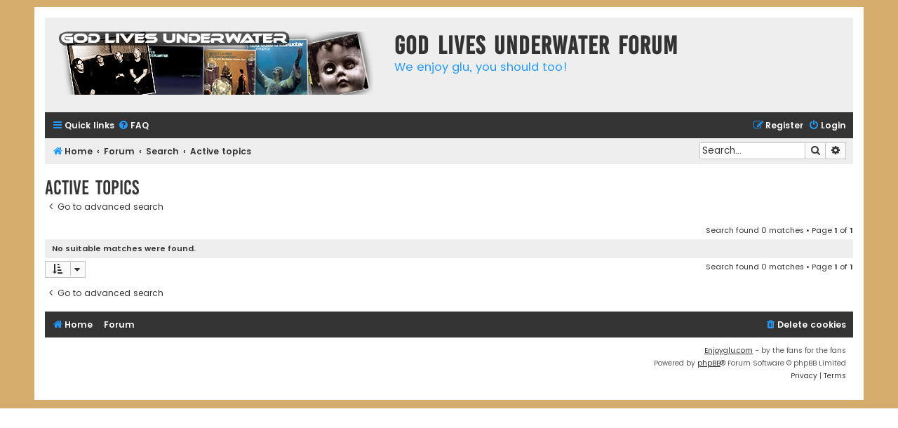

--- FILE ---
content_type: text/css
request_url: https://www.enjoyglu.com/forum/styles/flat-style/theme/colours.css?v=3.3
body_size: 4149
content:
/*
--------------------------------------------------------------
Colours and backgrounds for common.css
-------------------------------------------------------------- */

html, body {
	color: #333;
	background-color: #fff;
}

h1 {
	color: #FFFFFF;
}

h2 {
	color: #333;
}

h3 {
	border-bottom-color: #CCCCCC;
	color: #333;
}

hr {
	border-color: #FFFFFF;
	border-top-color: #CCCCCC;
}

/*
--------------------------------------------------------------
Colours and backgrounds for links.css
-------------------------------------------------------------- */

a { color: #333; }
a:hover { color: #d60; }

/* Links on gradient backgrounds */
.forumbg .header a, .forabg .header a, th a {
	color: #FFFFFF;
}

.forumbg .header a:hover, .forabg .header a:hover, th a:hover {
	color: #d60;
}

/* Notification mark read link */
.dropdown-extended a.mark_read {
	background-color: #FFFFFF;
}

/* Post body links */
.postlink {
	border-bottom-color: #d60;
	color: #d60;
}

.postlink:visited {
	border-bottom-color: #333;
	color: #d60;
}

.postlink:hover {
	background-color: #fec;
	color: #333;
}

.signature a, .signature a:hover {
	background-color: transparent;
}

/* Back to top of page */
.top i {
	color: #999999;
}

/* Arrow links  */
.arrow-left:hover, .arrow-right:hover {
	color: #d60;
}

/* Round cornered boxes and backgrounds
---------------------------------------- */
.wrap {
	background-color: #FFF;
	border-color: #E6E9ED;
}

.headerbar {
	color: #FFFFFF;
}

.headerbar {
	background-color: #eee;
}

.forabg, .forumbg {
	background-color: #333;
}

.navbar {
	background-color: #eee;
}

.panel {
	background-color: #eee;
	color: #333;
}

.post:target .content {
	color: #333;
}

.post:target h3 a {
	color: #333;
}

.bg1 {
	background-color: #eee;
}

table.zebra-list tr:nth-child(odd) td, ul.zebra-list li:nth-child(odd) {
	background-color: #eee;
}

.bg2 {
	background-color: #f4f4f4;
}

table.zebra-list tr:nth-child(even) td, ul.zebra-list li:nth-child(even) {
	background-color: #f4f4f4;
}

.bg3	{
	background-color: #f1f1f1;
}

.ucprowbg {
	background-color: #DCDEE2;
}

.fieldsbg {
	background-color: #E7E8EA;
}

.site_logo {
	background-image: url("./images/site_logo.png");
}

/* Table styles
----------------------------------------*/
table.table1 thead th {
	color: #FFFFFF;
	background-color: #333;
}
/*
table.table1 tbody tr {
	border-color: #BFC1CF;
}

table.table1 tbody tr:hover, table.table1 tbody tr.hover {
	background-color: #CFE1F6;
	color: #000;
}
*/
table.table1 tbody td {
	border-top-color: #FAFAFA;
}

table.table1 tbody th {
	border-bottom-color: #000000;
	color: #333333;
	background-color: #FFFFFF;
}

table.info tbody th {
	color: #000000;
}

/* Misc layout styles
---------------------------------------- */
dl.details dt {
	color: #000000;
}

dl.details dd {
	color: #666;
}

.sep {
	color: #1198D9;
}

/* Icon styles
---------------------------------------- */
.icon.icon-blue, a:hover .icon.icon-blue {
	color: #d60;
}

.icon.icon-green, a:hover .icon.icon-green{
	color: #d60;
}

.icon.icon-red, a:hover .icon.icon-red{
	color: #d60;
}

.icon.icon-orange, a:hover .icon.icon-orange{
	color: #d60;
}

.icon.icon-bluegray, a:hover .icon.icon-bluegray{
	color: #333;
}

.icon.icon-gray, a:hover .icon.icon-gray{
	color: #777777;
}

.icon.icon-lightgray, a:hover .icon.icon-lightgray{
	color: #999999;
}

.icon.icon-black, a:hover .icon.icon-black{
	color: #333333;
}

.alert_close .icon:before {
	background-color: #FFFFFF;
}

/* Jumpbox */
.jumpbox .dropdown li {
	border-top-color: #CCCCCC;
}

.jumpbox-cat-link {
	background-color: #333;
	border-top-color: #333;
	color: #FFFFFF;
}

.jumpbox-cat-link:hover {
	background-color: #d60;
	border-top-color: #d60;
	color: #fff;
}

.jumpbox-forum-link {
	background-color: #fff;
}

.jumpbox-forum-link:hover {
	background-color: #fff;
}

.jumpbox .dropdown .pointer-inner {
	border-color: #fff transparent;
}

.jumpbox-sub-link {
	background-color: #fff;
}

.jumpbox-sub-link:hover {
	background-color: #fff;
}

/* Miscellaneous styles
---------------------------------------- */

.copyright {
	color: #555555;
}

.error {
	color: #D60;
}

.reported {
	background-color: #fec;
}

.sticky, .announce {
	/* you can add a background for stickies and announcements*/
}

div.rules {
	background-color: #fec;
	color: #333;
}

p.post-notice {
	background-color: #d60;
	background-image: none;
	color:#fff;
}

/*
--------------------------------------------------------------
Colours and backgrounds for content.css
-------------------------------------------------------------- */

ul.forums {
	background-color: #eee;
}

ul.topiclist li {
	color: #333;
}

ul.topiclist dd {
	border-left-color: #FFFFFF;
}

.rtl ul.topiclist dd {
	border-right-color: #FFFFFF;
	border-left-color: transparent;
}

li.row {
	border-top-color:  #FFFFFF;
}

li.row strong {
	color: #000000;
}

/*
li.row:hover {
	background-color:#fec;
}

li.row:hover dd {
	border-left-color: #CCCCCC;
}

.rtl li.row:hover dd {
	border-right-color: #CCCCCC;
	border-left-color: transparent;
}
*/

li.header dt, li.header dd {
	color: #FFFFFF;
}

/* Post body styles
----------------------------------------*/
.postbody {
	color: #333333;
}

/* Content container styles
----------------------------------------*/
.content {
	color: #333333;
}

.content h2, .panel h2 {
	color: #333;
	border-bottom-color:  #CCCCCC;
}

dl.faq dt {
	color: #333333;
}

.posthilit {
	background-color: #d60;
	color: #fff;
}

.announce, .unreadpost {
	/* Highlight the announcements & unread posts box */
}

/* Post signature */
.signature {
	border-top-color: #CCCCCC;
}

/* Post noticies */
.notice {
	border-top-color:  #CCCCCC;
}

/* BB Code styles
----------------------------------------*/
/* Quote block */
blockquote {
	background-color: #EBEADD;
	border-color:#DBDBCE;
}

blockquote blockquote {
	/* Nested quotes */
	background-color:#EFEED9;
}

blockquote blockquote blockquote {
	/* Nested quotes */
	background-color: #EBEADD;
}

/* Code block */
.codebox {
	background-color: #FFFFFF;
	border-color: #C9D2D8;
}

.codebox p {
	border-bottom-color:  #CCCCCC;
}

.codebox code {
	color: #666;
}

/* Attachments
----------------------------------------*/
.attachbox {
	background-color: #FFFFFF;
	border-color:  #C9D2D8;
}

.pm-message .attachbox {
	background-color: #F2F3F3;
}

.attachbox dd {
	border-top-color: #C9D2D8;
}

.attachbox p {
	color: #666666;
}

.attachbox p.stats {
	color: #666666;
}

.attach-image img {
	border-color: #999999;
}

/* Inline image thumbnails */

dl.file dd {
	color: #666666;
}

dl.thumbnail img {
	border-color: #666666;
	background-color: #FFFFFF;
}

dl.thumbnail dd {
	color: #666666;
}

dl.thumbnail dt a:hover {
	background-color: #EEEEEE;
}

dl.thumbnail dt a:hover img {
	border-color: #368AD2;
}

/* Post poll styles
----------------------------------------*/

fieldset.polls dl {
	border-top-color: #DCDEE2;
}

fieldset.polls dl.voted {
	color: #000000;
}

fieldset.polls dd div {
	color: #FFFFFF;
}

.rtl .pollbar1, .rtl .pollbar2, .rtl .pollbar3, .rtl .pollbar4, .rtl .pollbar5 {
	border-right-color: transparent;
}

.pollbar1 {
	background-color: #ab4f00;
	border-bottom-color: #ab4f00;
	border-right-color: #ab4f00;
}

.rtl .pollbar1 {
	border-left-color: #ab4f00;
}

.pollbar2 {
	background-color: #b85500;
	border-bottom-color: #b85500;
	border-right-color: #b85500;
}

.rtl .pollbar2 {
	border-left-color: #b85500;
}

.pollbar3 {
	background-color: #c45b00;
	border-bottom-color: #c45b00;
	border-right-color: #c45b00;
}

.rtl .pollbar3 {
	border-left-color: #c45b00;
}

.pollbar4 {
	background-color: #d16100;
	border-bottom-color: #d16100;
	border-right-color: #d16100;
}

.rtl .pollbar4 {
	border-left-color: #d16100;
}

.pollbar5 {
	background-color: #d60;
	border-bottom-color: #d60;
	border-right-color: #d60;
}

.rtl .pollbar5 {
	border-left-color: #d60;
}

/* Poster profile block
----------------------------------------*/
.postprofile {
	color: #666666;
	border-color: #FFFFFF;
}

.pm .postprofile {
	border-color: #DDDDDD;
}

.postprofile strong {
	color: #000000;
}

.online {
	background-image: url("./en/icon_user_online.gif");
}

dd.profile-warnings {
	color: #BC2A4D;
}

/*
--------------------------------------------------------------
Colours and backgrounds for buttons.css
-------------------------------------------------------------- */
.button {
	border-color: #C7C3BF;
	background-color: #fafafa;
	color: #333;
}

.button:hover, .button:focus {
	color: #d60;
	background-color: #fff;
	border-color: #d60;
}

.button:active {
	color:#fff;
	background-color:#d60;
}

.button .icon,
.button-secondary {
	color: #333;
}

.button-secondary:focus,
.button-secondary:hover,
.button:focus .icon,
.button:hover .icon {
	color: #d60;
}

.button-search:hover,
.button-search-end:hover {
	border-color: #C7C3BF;
}

.caret	{ border-color: #DADADA; }
.caret	{ border-color: #C7C3BF; }

.contact-icons a		{ border-color: #DCDCDC; }
.contact-icons a:hover	{ background-color: #fec; }

/* Pagination
---------------------------------------- */

.pagination li a {
	background: #ECEDEE;
	filter: none;
	border-color: #aaa;
	color: #333;
}

.pagination li.ellipsis span {
	background: transparent;
	color:	#333;
}

.pagination li.active span {
	background: #d60;
	border-color: #aaa;
	color: #FFFFFF;
}

.pagination li a:hover, .pagination li a:hover .icon, .pagination .dropdown-visible a.dropdown-trigger, .nojs .pagination .dropdown-container:hover a.dropdown-trigger {
	background: #d60;
	filter: none;
	color: #FFFFFF;
}

/* Search box
--------------------------------------------- */

.search-box .inputbox,
.search-box .inputbox:hover,
.search-box .inputbox:focus {
	border-color: #C7C3BF;
}

.search-results li:hover,
.search-results li.active {
	background-color: #ffffff;
}

/* Icon images
---------------------------------------- */

.contact-icon						{ background-image: url("./images/icons_contact.png"); }

/* Profile & navigation icons */
.pm-icon							{ background-position: 0 0; }
.email-icon							{ background-position: -21px 0; }
.jabber-icon						{ background-position: -80px 0; }
.phpbb_icq-icon						{ background-position: -61px 0 ; }
.phpbb_wlm-icon						{ background-position: -182px 0; }
.phpbb_aol-icon						{ background-position: -244px 0; }
.phpbb_website-icon					{ background-position: -40px 0; }
.phpbb_youtube-icon					{ background-position: -98px 0; }
.phpbb_facebook-icon				{ background-position: -119px 0; }
.phpbb_googleplus-icon				{ background-position: -140px 0; }
.phpbb_skype-icon					{ background-position: -161px 0; }
.phpbb_twitter-icon					{ background-position: -203px 0; }
.phpbb_yahoo-icon					{ background-position: -224px 0; }

/* Forum icons & Topic icons */
.global_read						{ background-image: url("./images/announce_read.png"); }
.global_read_mine					{ background-image: url("./images/announce_read_mine.png"); }
.global_read_locked					{ background-image: url("./images/announce_read_locked.png"); }
.global_read_locked_mine			{ background-image: url("./images/announce_read_locked_mine.png"); }
.global_unread						{ background-image: url("./images/announce_unread.png"); }
.global_unread_mine					{ background-image: url("./images/announce_unread_mine.png"); }
.global_unread_locked				{ background-image: url("./images/announce_unread_locked.png"); }
.global_unread_locked_mine			{ background-image: url("./images/announce_unread_locked_mine.png"); }

.announce_read						{ background-image: url("./images/announce_read.png"); }
.announce_read_mine					{ background-image: url("./images/announce_read_mine.png"); }
.announce_read_locked				{ background-image: url("./images/announce_read_locked.png"); }
.announce_read_locked_mine			{ background-image: url("./images/announce_read_locked_mine.png"); }
.announce_unread					{ background-image: url("./images/announce_unread.png"); }
.announce_unread_mine				{ background-image: url("./images/announce_unread_mine.png"); }
.announce_unread_locked				{ background-image: url("./images/announce_unread_locked.png"); }
.announce_unread_locked_mine		{ background-image: url("./images/announce_unread_locked_mine.png"); }

.forum_link							{ background-image: url("./images/forum_link.png"); }
.forum_read							{ background-image: url("./images/forum_read.png"); }
.forum_read_locked					{ background-image: url("./images/forum_read_locked.png"); }
.forum_read_subforum				{ background-image: url("./images/forum_read_subforum.png"); }
.forum_unread						{ background-image: url("./images/forum_unread.png"); }
.forum_unread_locked				{ background-image: url("./images/forum_unread_locked.png"); }
.forum_unread_subforum				{ background-image: url("./images/forum_unread_subforum.png"); }

.sticky_read						{ background-image: url("./images/sticky_read.png"); }
.sticky_read_mine					{ background-image: url("./images/sticky_read_mine.png"); }
.sticky_read_locked					{ background-image: url("./images/sticky_read_locked.png"); }
.sticky_read_locked_mine			{ background-image: url("./images/sticky_read_locked_mine.png"); }
.sticky_unread						{ background-image: url("./images/sticky_unread.png"); }
.sticky_unread_mine					{ background-image: url("./images/sticky_unread_mine.png"); }
.sticky_unread_locked				{ background-image: url("./images/sticky_unread_locked.png"); }
.sticky_unread_locked_mine			{ background-image: url("./images/sticky_unread_locked_mine.png"); }

.topic_moved						{ background-image: url("./images/topic_moved.png"); }
.pm_read,
.topic_read							{ background-image: url("./images/topic_read.png"); }
.topic_read_mine					{ background-image: url("./images/topic_read_mine.png"); }
.topic_read_hot						{ background-image: url("./images/topic_read_hot.png"); }
.topic_read_hot_mine				{ background-image: url("./images/topic_read_hot_mine.png"); }
.topic_read_locked					{ background-image: url("./images/topic_read_locked.png"); }
.topic_read_locked_mine				{ background-image: url("./images/topic_read_locked_mine.png"); }
.pm_unread,
.topic_unread						{ background-image: url("./images/topic_unread.png"); }
.topic_unread_mine					{ background-image: url("./images/topic_unread_mine.png"); }
.topic_unread_hot					{ background-image: url("./images/topic_unread_hot.png"); }
.topic_unread_hot_mine				{ background-image: url("./images/topic_unread_hot_mine.png"); }
.topic_unread_locked				{ background-image: url("./images/topic_unread_locked.png"); }
.topic_unread_locked_mine			{ background-image: url("./images/topic_unread_locked_mine.png"); }


/*
--------------------------------------------------------------
Colours and backgrounds for cp.css
-------------------------------------------------------------- */

/* Main CP box
----------------------------------------*/

.panel-container h3, .panel-container hr, .cp-menu hr {
	border-color: #A4B3BF;
}

.panel-container .panel li.row {
	border-bottom-color: #B5C1CB;
	border-top-color: #F9F9F9;
}

ul.cplist {
	border-top-color: #B5C1CB;
}

.panel-container .panel li.header dd, .panel-container .panel li.header dt {
	color: #fff;
}

.panel-container table.table1 thead th {
	color: #fff;
	border-bottom-color: #bbb;
}

.cp-main .pm-message {
	border-color: #DBDEE2;
	background-color: #FFFFFF;
}

/* CP tabbed menu
----------------------------------------*/
.tabs .tab > a {
	background: #ddd;
	color: #333;
}

.tabs .tab > a:hover {
	background: #f4f4f4;
	color: #d60;
}

.tabs .activetab > a,
.tabs .activetab > a:hover {
	background-color: #f1f1f1;
	border-color: #f1f1f1;
	color: #333333;
}

.tabs .activetab > a:hover {
	color: #000000;
}

/* Mini tabbed menu used in MCP
----------------------------------------*/
.minitabs .tab > a {
	background-color: #E1EBF2;
}

.minitabs .activetab > a,
.minitabs .activetab > a:hover {
	background-color: #F9F9F9;
	color: #333333;
}

/* Responsive tabs
----------------------------------------*/
.responsive-tab .responsive-tab-link:before {
	border-color: #536482;
}

.responsive-tab .responsive-tab-link:hover:before {
	border-color: #D31141;
}

/* UCP navigation menu
----------------------------------------*/

/* Link styles for the sub-section links */
.navigation a {
	color: #333;
	background: #ddd;
}

.rtl .navigation a {
	background: #ddd;
}

.navigation a:hover {
	background: #333;
	color: #fff;
}

.navigation .active-subsection a {
	background: #F9F9F9;
	color: #d60;
}

.navigation .active-subsection a:hover {
	color: #d60;
}

@media only screen and (max-width: 900px), only screen and (max-device-width: 900px)
{
	#navigation a, .rtl #navigation a {
		background: #B2C2CF;
	}
}

/* Preferences pane layout
----------------------------------------*/
.panel-container h2 {
	color: #333333;
}

.panel-container .panel {
	background-color: #F9F9F9;
}

.cp-main .pm {
	background-color: #FFFFFF;
}

/* Friends list */
.cp-mini {
	background-color: #eee;
}

dl.mini dt {
	color: #425067;
}

/* PM Styles
----------------------------------------*/
/* PM Message history */
.current {
	color: #000000 !important;
}

/* PM marking colours */
.pmlist li.pm_message_reported_colour, .pm_message_reported_colour {
	border-left-color: #BC2A4D;
	border-right-color: #BC2A4D;
}

.pmlist li.pm_marked_colour, .pm_marked_colour {
	border-color: #d60;
}

.pmlist li.pm_replied_colour, .pm_replied_colour {
	border-color: #aaa;
}

.pmlist li.pm_friend_colour, .pm_friend_colour {
	border-color: #777;
}

.pmlist li.pm_foe_colour, .pm_foe_colour {
	border-color: #333;
}

/* Avatar gallery */
.gallery label {
	background: #FFFFFF;
	border-color: #CCC;
}

.gallery label:hover {
	background-color: #EEE;
}

/*
--------------------------------------------------------------
Colours and backgrounds for forms.css
-------------------------------------------------------------- */

/* General form styles
----------------------------------------*/
select {
	border-color: #666666;
	background-color: #FAFAFA;
	color: #333;
}

label {
	color: #333;
}

option.disabled-option {
	color: graytext;
}

/* Definition list layout for forms
---------------------------------------- */
dd label {
	color: #333;
}

fieldset.fields1 {
	background-color: transparent;
}

/* Hover effects */
fieldset dl:hover dt label {
	color: #000000;
}

fieldset.fields2 dl:hover dt label {
	color: inherit;
}

/* Quick-login on index page */
fieldset.quick-login input.inputbox {
	background-color: #fff;
}

/* Posting page styles
----------------------------------------*/

.message-box textarea {
	color: #333333;
}

.message-box textarea.drag-n-drop {
	outline-color: rgba(102, 102, 102, 0.5);
}

.message-box textarea.drag-n-drop-highlight {
	outline-color: rgba(17, 163, 234, 0.5);
}

/* Input field styles
---------------------------------------- */
.inputbox {
	background-color: #FFFFFF;
	border-color: #C7C3BF;
	color: #333333;
}

.inputbox:-moz-placeholder {
	color: #333333;
}

.inputbox::-webkit-input-placeholder {
	color: #333333;
}

.inputbox:hover {
	border-color: #d60;
}

.inputbox:focus {
	border-color: #d60;
}

.inputbox:focus:-moz-placeholder {
	color: transparent;
}

.inputbox:focus::-webkit-input-placeholder {
	color: transparent;
}


/* Form button styles
---------------------------------------- */

a.button1, input.button1, input.button3, a.button2, input.button2 {
	color: #333;
	background-color: #fafafa;
}

a.button1, input.button1 {
	border-color: #666666;
}

input.button3 {
	background-image: none;
}

/* Alternative button */
a.button2, input.button2, input.button3 {
	border-color: #666666;
}

/* <a> button in the style of the form buttons */
a.button1, a.button2 {
	color: #333;
}

/* Hover states */
a.button1:hover, input.button1:hover, a.button2:hover, input.button2:hover, input.button3:hover {
	border-color: #d60;
	color: #d60;
	background-color:#fff;
}

/* Focus states */
input.button1:focus, input.button2:focus, input.button3:focus {
	border-color: #d60;
	color: #fff;
	background-color: #d60;
}

input.disabled {
	color: #666666;
}

/* jQuery popups
---------------------------------------- */
.phpbb_alert {
	background-color: #FFFFFF;
	border-color: #999999;
}
.darken {
	background-color: #000000;
}

.loading_indicator {
	background-color: #000000;
	background-image: url("./images/loading.gif");
}

.dropdown-extended ul li {
	color: #333;
	border-top-color: #B9B9B9;
	background-color: #fff;
}

/*
.dropdown-extended ul li:hover {
	background-color: #fec;
}
*/

.dropdown-extended .header, .dropdown-extended .footer {
	border-color: #B9B9B9;
	color: #000000;
}

.dropdown-extended .footer {
	border-top-style: solid;
	border-top-width: 1px;
	background-color: #fafafa
}

.dropdown-extended .header {
	background-color: #fafafa;
}

.dropdown .pointer {
	border-color: #B9B9B9 transparent;
}

.dropdown .pointer-inner {
	border-color: #FFF transparent;
}

.dropdown-extended .pointer-inner {
	border-color: #fafafa transparent;
}

.dropdown .dropdown-contents {
	background: #fff;
	border-color: #B9B9B9;
}

.dropdown li, .dropdown li li {
	border-color: #DCDCDC;
}

.dropdown li.separator {
	border-color: #DCDCDC;
}

/* Notifications
---------------------------------------- */

.notification_list p.notification-time {
	color: #888;
}

li.notification-reported strong, li.notification-disapproved strong {
	color: #d60;
}

.badge {
	background-color: #d60;
	color: #ffffff;
}


--- FILE ---
content_type: text/css
request_url: https://www.enjoyglu.com/forum/styles/flat-style-glu/theme/glu-style.css?v=3.3
body_size: 57
content:
body {
	background-color: #d6ac6d;
	padding-top: 10px;
}
